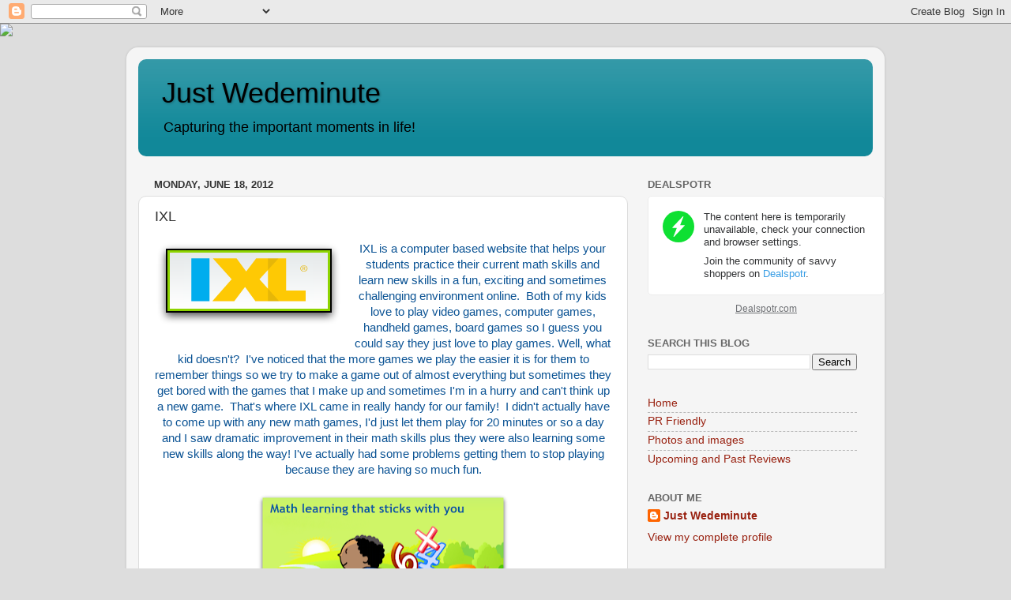

--- FILE ---
content_type: text/html; charset=utf-8
request_url: https://www.google.com/recaptcha/api2/aframe
body_size: 268
content:
<!DOCTYPE HTML><html><head><meta http-equiv="content-type" content="text/html; charset=UTF-8"></head><body><script nonce="PqrZBY2WhjiCC9_Mbiv9aA">/** Anti-fraud and anti-abuse applications only. See google.com/recaptcha */ try{var clients={'sodar':'https://pagead2.googlesyndication.com/pagead/sodar?'};window.addEventListener("message",function(a){try{if(a.source===window.parent){var b=JSON.parse(a.data);var c=clients[b['id']];if(c){var d=document.createElement('img');d.src=c+b['params']+'&rc='+(localStorage.getItem("rc::a")?sessionStorage.getItem("rc::b"):"");window.document.body.appendChild(d);sessionStorage.setItem("rc::e",parseInt(sessionStorage.getItem("rc::e")||0)+1);localStorage.setItem("rc::h",'1768537379838');}}}catch(b){}});window.parent.postMessage("_grecaptcha_ready", "*");}catch(b){}</script></body></html>